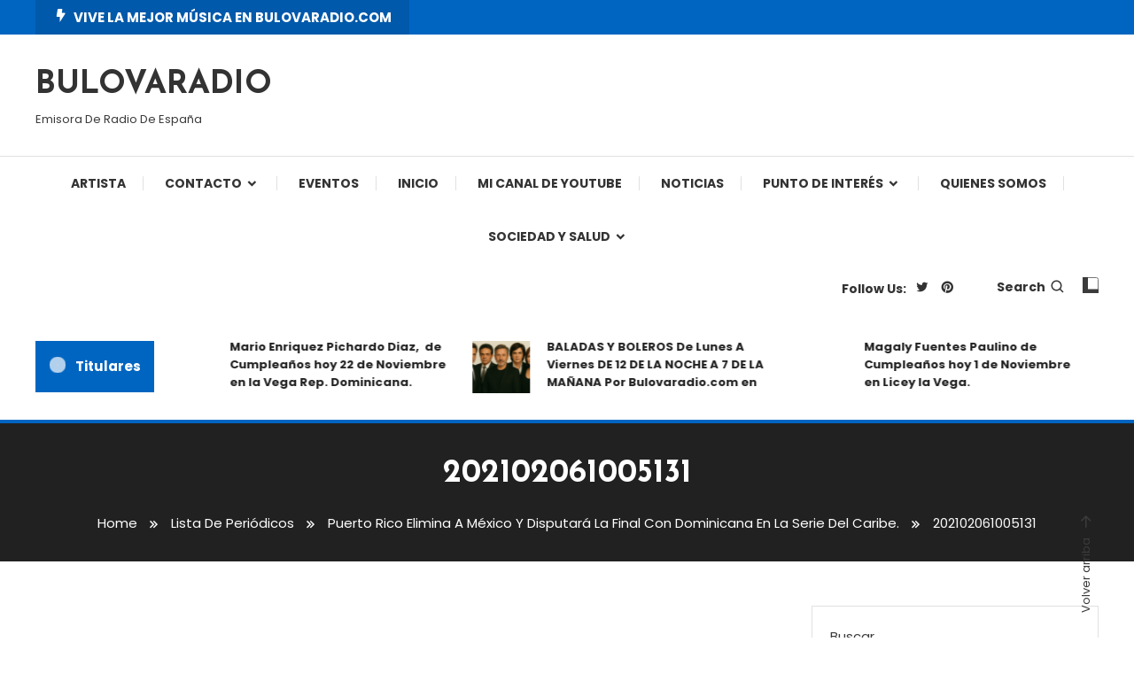

--- FILE ---
content_type: text/html; charset=UTF-8
request_url: https://bulovaradio.com/puerto-rico-elimina-a-mexico-y-disputara-la-final-con-dominicana-en-la-serie-del-caribe/attachment-202102061005131
body_size: 22204
content:
<!doctype html>
<html lang="es">
<head>
	<meta charset="UTF-8">
	<meta name="viewport" content="width=device-width, initial-scale=1">
	<link rel="profile" href="https://gmpg.org/xfn/11">

	<meta name='robots' content='noindex, nofollow' />

	<!-- This site is optimized with the Yoast SEO plugin v26.5 - https://yoast.com/wordpress/plugins/seo/ -->
	<title>202102061005131 - BULOVARADIO</title>
	<meta property="og:locale" content="es_ES" />
	<meta property="og:type" content="article" />
	<meta property="og:title" content="202102061005131 - BULOVARADIO" />
	<meta property="og:url" content="https://bulovaradio.com/puerto-rico-elimina-a-mexico-y-disputara-la-final-con-dominicana-en-la-serie-del-caribe/attachment-202102061005131/" />
	<meta property="og:site_name" content="BULOVARADIO" />
	<meta property="article:modified_time" content="2023-08-17T23:31:58+00:00" />
	<meta property="og:image" content="https://bulovaradio.com/puerto-rico-elimina-a-mexico-y-disputara-la-final-con-dominicana-en-la-serie-del-caribe/attachment-202102061005131" />
	<meta property="og:image:width" content="680" />
	<meta property="og:image:height" content="272" />
	<meta property="og:image:type" content="image/jpeg" />
	<meta name="twitter:card" content="summary_large_image" />
	<script type="application/ld+json" class="yoast-schema-graph">{"@context":"https://schema.org","@graph":[{"@type":"WebPage","@id":"https://bulovaradio.com/puerto-rico-elimina-a-mexico-y-disputara-la-final-con-dominicana-en-la-serie-del-caribe/attachment-202102061005131/","url":"https://bulovaradio.com/puerto-rico-elimina-a-mexico-y-disputara-la-final-con-dominicana-en-la-serie-del-caribe/attachment-202102061005131/","name":"202102061005131 - BULOVARADIO","isPartOf":{"@id":"https://bulovaradio.com/#website"},"primaryImageOfPage":{"@id":"https://bulovaradio.com/puerto-rico-elimina-a-mexico-y-disputara-la-final-con-dominicana-en-la-serie-del-caribe/attachment-202102061005131/#primaryimage"},"image":{"@id":"https://bulovaradio.com/puerto-rico-elimina-a-mexico-y-disputara-la-final-con-dominicana-en-la-serie-del-caribe/attachment-202102061005131/#primaryimage"},"thumbnailUrl":"https://bulovaradio.com/wp-content/uploads/2021/02/202102061005131.jpeg","datePublished":"2021-02-06T13:08:41+00:00","dateModified":"2023-08-17T23:31:58+00:00","breadcrumb":{"@id":"https://bulovaradio.com/puerto-rico-elimina-a-mexico-y-disputara-la-final-con-dominicana-en-la-serie-del-caribe/attachment-202102061005131/#breadcrumb"},"inLanguage":"es","potentialAction":[{"@type":"ReadAction","target":["https://bulovaradio.com/puerto-rico-elimina-a-mexico-y-disputara-la-final-con-dominicana-en-la-serie-del-caribe/attachment-202102061005131/"]}]},{"@type":"ImageObject","inLanguage":"es","@id":"https://bulovaradio.com/puerto-rico-elimina-a-mexico-y-disputara-la-final-con-dominicana-en-la-serie-del-caribe/attachment-202102061005131/#primaryimage","url":"https://bulovaradio.com/wp-content/uploads/2021/02/202102061005131.jpeg","contentUrl":"https://bulovaradio.com/wp-content/uploads/2021/02/202102061005131.jpeg","width":680,"height":272},{"@type":"BreadcrumbList","@id":"https://bulovaradio.com/puerto-rico-elimina-a-mexico-y-disputara-la-final-con-dominicana-en-la-serie-del-caribe/attachment-202102061005131/#breadcrumb","itemListElement":[{"@type":"ListItem","position":1,"name":"Puerto Rico Elimina A México Y Disputará La Final Con Dominicana En La Serie Del Caribe.","item":"https://bulovaradio.com/puerto-rico-elimina-a-mexico-y-disputara-la-final-con-dominicana-en-la-serie-del-caribe"},{"@type":"ListItem","position":2,"name":"202102061005131"}]},{"@type":"WebSite","@id":"https://bulovaradio.com/#website","url":"https://bulovaradio.com/","name":"https://bulovaradio.com","description":"Emisora De Radio De España","publisher":{"@id":"https://bulovaradio.com/#/schema/person/856b4f7f5c3947b9b08c7f3b327532b6"},"alternateName":"https://bulovaradio.com","potentialAction":[{"@type":"SearchAction","target":{"@type":"EntryPoint","urlTemplate":"https://bulovaradio.com/?s={search_term_string}"},"query-input":{"@type":"PropertyValueSpecification","valueRequired":true,"valueName":"search_term_string"}}],"inLanguage":"es"},{"@type":["Person","Organization"],"@id":"https://bulovaradio.com/#/schema/person/856b4f7f5c3947b9b08c7f3b327532b6","name":"José Báez","image":{"@type":"ImageObject","inLanguage":"es","@id":"https://bulovaradio.com/#/schema/person/image/","url":"https://bulovaradio.com/wp-content/uploads/2021/02/202102061005131.jpeg","contentUrl":"https://bulovaradio.com/wp-content/uploads/2021/02/202102061005131.jpeg","width":680,"height":272,"caption":"José Báez"},"logo":{"@id":"https://bulovaradio.com/#/schema/person/image/"},"sameAs":["https://bulovaradioexpress.bulovaradio.com"]}]}</script>
	<!-- / Yoast SEO plugin. -->


<link rel='dns-prefetch' href='//fonts.googleapis.com' />
<link rel="alternate" type="application/rss+xml" title="BULOVARADIO &raquo; Feed" href="https://bulovaradio.com/feed" />
<link rel="alternate" type="application/rss+xml" title="BULOVARADIO &raquo; Feed de los comentarios" href="https://bulovaradio.com/comments/feed" />
<link rel="alternate" type="application/rss+xml" title="BULOVARADIO &raquo; Comentario 202102061005131 del feed" href="https://bulovaradio.com/puerto-rico-elimina-a-mexico-y-disputara-la-final-con-dominicana-en-la-serie-del-caribe/attachment-202102061005131/feed" />
<link rel="alternate" title="oEmbed (JSON)" type="application/json+oembed" href="https://bulovaradio.com/wp-json/oembed/1.0/embed?url=https%3A%2F%2Fbulovaradio.com%2Fpuerto-rico-elimina-a-mexico-y-disputara-la-final-con-dominicana-en-la-serie-del-caribe%2Fattachment-202102061005131" />
<link rel="alternate" title="oEmbed (XML)" type="text/xml+oembed" href="https://bulovaradio.com/wp-json/oembed/1.0/embed?url=https%3A%2F%2Fbulovaradio.com%2Fpuerto-rico-elimina-a-mexico-y-disputara-la-final-con-dominicana-en-la-serie-del-caribe%2Fattachment-202102061005131&#038;format=xml" />
<style id='wp-img-auto-sizes-contain-inline-css' type='text/css'>
img:is([sizes=auto i],[sizes^="auto," i]){contain-intrinsic-size:3000px 1500px}
/*# sourceURL=wp-img-auto-sizes-contain-inline-css */
</style>
<link rel='stylesheet' id='argpd-cookies-eu-banner-css' href='https://bulovaradio.com/wp-content/plugins/adapta-rgpd/assets/css/cookies-banner-modern-dark.css?ver=1.3.9' type='text/css' media='all' />
<link rel='stylesheet' id='pt-cv-public-style-css' href='https://bulovaradio.com/wp-content/plugins/content-views-query-and-display-post-page/public/assets/css/cv.css?ver=4.2.1' type='text/css' media='all' />
<style id='wp-emoji-styles-inline-css' type='text/css'>

	img.wp-smiley, img.emoji {
		display: inline !important;
		border: none !important;
		box-shadow: none !important;
		height: 1em !important;
		width: 1em !important;
		margin: 0 0.07em !important;
		vertical-align: -0.1em !important;
		background: none !important;
		padding: 0 !important;
	}
/*# sourceURL=wp-emoji-styles-inline-css */
</style>
<link rel='stylesheet' id='wp-block-library-css' href='https://bulovaradio.com/wp-includes/css/dist/block-library/style.min.css?ver=6.9' type='text/css' media='all' />
<style id='wp-block-archives-inline-css' type='text/css'>
.wp-block-archives{box-sizing:border-box}.wp-block-archives-dropdown label{display:block}
/*# sourceURL=https://bulovaradio.com/wp-includes/blocks/archives/style.min.css */
</style>
<style id='wp-block-categories-inline-css' type='text/css'>
.wp-block-categories{box-sizing:border-box}.wp-block-categories.alignleft{margin-right:2em}.wp-block-categories.alignright{margin-left:2em}.wp-block-categories.wp-block-categories-dropdown.aligncenter{text-align:center}.wp-block-categories .wp-block-categories__label{display:block;width:100%}
/*# sourceURL=https://bulovaradio.com/wp-includes/blocks/categories/style.min.css */
</style>
<style id='wp-block-heading-inline-css' type='text/css'>
h1:where(.wp-block-heading).has-background,h2:where(.wp-block-heading).has-background,h3:where(.wp-block-heading).has-background,h4:where(.wp-block-heading).has-background,h5:where(.wp-block-heading).has-background,h6:where(.wp-block-heading).has-background{padding:1.25em 2.375em}h1.has-text-align-left[style*=writing-mode]:where([style*=vertical-lr]),h1.has-text-align-right[style*=writing-mode]:where([style*=vertical-rl]),h2.has-text-align-left[style*=writing-mode]:where([style*=vertical-lr]),h2.has-text-align-right[style*=writing-mode]:where([style*=vertical-rl]),h3.has-text-align-left[style*=writing-mode]:where([style*=vertical-lr]),h3.has-text-align-right[style*=writing-mode]:where([style*=vertical-rl]),h4.has-text-align-left[style*=writing-mode]:where([style*=vertical-lr]),h4.has-text-align-right[style*=writing-mode]:where([style*=vertical-rl]),h5.has-text-align-left[style*=writing-mode]:where([style*=vertical-lr]),h5.has-text-align-right[style*=writing-mode]:where([style*=vertical-rl]),h6.has-text-align-left[style*=writing-mode]:where([style*=vertical-lr]),h6.has-text-align-right[style*=writing-mode]:where([style*=vertical-rl]){rotate:180deg}
/*# sourceURL=https://bulovaradio.com/wp-includes/blocks/heading/style.min.css */
</style>
<style id='wp-block-latest-comments-inline-css' type='text/css'>
ol.wp-block-latest-comments{box-sizing:border-box;margin-left:0}:where(.wp-block-latest-comments:not([style*=line-height] .wp-block-latest-comments__comment)){line-height:1.1}:where(.wp-block-latest-comments:not([style*=line-height] .wp-block-latest-comments__comment-excerpt p)){line-height:1.8}.has-dates :where(.wp-block-latest-comments:not([style*=line-height])),.has-excerpts :where(.wp-block-latest-comments:not([style*=line-height])){line-height:1.5}.wp-block-latest-comments .wp-block-latest-comments{padding-left:0}.wp-block-latest-comments__comment{list-style:none;margin-bottom:1em}.has-avatars .wp-block-latest-comments__comment{list-style:none;min-height:2.25em}.has-avatars .wp-block-latest-comments__comment .wp-block-latest-comments__comment-excerpt,.has-avatars .wp-block-latest-comments__comment .wp-block-latest-comments__comment-meta{margin-left:3.25em}.wp-block-latest-comments__comment-excerpt p{font-size:.875em;margin:.36em 0 1.4em}.wp-block-latest-comments__comment-date{display:block;font-size:.75em}.wp-block-latest-comments .avatar,.wp-block-latest-comments__comment-avatar{border-radius:1.5em;display:block;float:left;height:2.5em;margin-right:.75em;width:2.5em}.wp-block-latest-comments[class*=-font-size] a,.wp-block-latest-comments[style*=font-size] a{font-size:inherit}
/*# sourceURL=https://bulovaradio.com/wp-includes/blocks/latest-comments/style.min.css */
</style>
<style id='wp-block-latest-posts-inline-css' type='text/css'>
.wp-block-latest-posts{box-sizing:border-box}.wp-block-latest-posts.alignleft{margin-right:2em}.wp-block-latest-posts.alignright{margin-left:2em}.wp-block-latest-posts.wp-block-latest-posts__list{list-style:none}.wp-block-latest-posts.wp-block-latest-posts__list li{clear:both;overflow-wrap:break-word}.wp-block-latest-posts.is-grid{display:flex;flex-wrap:wrap}.wp-block-latest-posts.is-grid li{margin:0 1.25em 1.25em 0;width:100%}@media (min-width:600px){.wp-block-latest-posts.columns-2 li{width:calc(50% - .625em)}.wp-block-latest-posts.columns-2 li:nth-child(2n){margin-right:0}.wp-block-latest-posts.columns-3 li{width:calc(33.33333% - .83333em)}.wp-block-latest-posts.columns-3 li:nth-child(3n){margin-right:0}.wp-block-latest-posts.columns-4 li{width:calc(25% - .9375em)}.wp-block-latest-posts.columns-4 li:nth-child(4n){margin-right:0}.wp-block-latest-posts.columns-5 li{width:calc(20% - 1em)}.wp-block-latest-posts.columns-5 li:nth-child(5n){margin-right:0}.wp-block-latest-posts.columns-6 li{width:calc(16.66667% - 1.04167em)}.wp-block-latest-posts.columns-6 li:nth-child(6n){margin-right:0}}:root :where(.wp-block-latest-posts.is-grid){padding:0}:root :where(.wp-block-latest-posts.wp-block-latest-posts__list){padding-left:0}.wp-block-latest-posts__post-author,.wp-block-latest-posts__post-date{display:block;font-size:.8125em}.wp-block-latest-posts__post-excerpt,.wp-block-latest-posts__post-full-content{margin-bottom:1em;margin-top:.5em}.wp-block-latest-posts__featured-image a{display:inline-block}.wp-block-latest-posts__featured-image img{height:auto;max-width:100%;width:auto}.wp-block-latest-posts__featured-image.alignleft{float:left;margin-right:1em}.wp-block-latest-posts__featured-image.alignright{float:right;margin-left:1em}.wp-block-latest-posts__featured-image.aligncenter{margin-bottom:1em;text-align:center}
/*# sourceURL=https://bulovaradio.com/wp-includes/blocks/latest-posts/style.min.css */
</style>
<style id='wp-block-search-inline-css' type='text/css'>
.wp-block-search__button{margin-left:10px;word-break:normal}.wp-block-search__button.has-icon{line-height:0}.wp-block-search__button svg{height:1.25em;min-height:24px;min-width:24px;width:1.25em;fill:currentColor;vertical-align:text-bottom}:where(.wp-block-search__button){border:1px solid #ccc;padding:6px 10px}.wp-block-search__inside-wrapper{display:flex;flex:auto;flex-wrap:nowrap;max-width:100%}.wp-block-search__label{width:100%}.wp-block-search.wp-block-search__button-only .wp-block-search__button{box-sizing:border-box;display:flex;flex-shrink:0;justify-content:center;margin-left:0;max-width:100%}.wp-block-search.wp-block-search__button-only .wp-block-search__inside-wrapper{min-width:0!important;transition-property:width}.wp-block-search.wp-block-search__button-only .wp-block-search__input{flex-basis:100%;transition-duration:.3s}.wp-block-search.wp-block-search__button-only.wp-block-search__searchfield-hidden,.wp-block-search.wp-block-search__button-only.wp-block-search__searchfield-hidden .wp-block-search__inside-wrapper{overflow:hidden}.wp-block-search.wp-block-search__button-only.wp-block-search__searchfield-hidden .wp-block-search__input{border-left-width:0!important;border-right-width:0!important;flex-basis:0;flex-grow:0;margin:0;min-width:0!important;padding-left:0!important;padding-right:0!important;width:0!important}:where(.wp-block-search__input){appearance:none;border:1px solid #949494;flex-grow:1;font-family:inherit;font-size:inherit;font-style:inherit;font-weight:inherit;letter-spacing:inherit;line-height:inherit;margin-left:0;margin-right:0;min-width:3rem;padding:8px;text-decoration:unset!important;text-transform:inherit}:where(.wp-block-search__button-inside .wp-block-search__inside-wrapper){background-color:#fff;border:1px solid #949494;box-sizing:border-box;padding:4px}:where(.wp-block-search__button-inside .wp-block-search__inside-wrapper) .wp-block-search__input{border:none;border-radius:0;padding:0 4px}:where(.wp-block-search__button-inside .wp-block-search__inside-wrapper) .wp-block-search__input:focus{outline:none}:where(.wp-block-search__button-inside .wp-block-search__inside-wrapper) :where(.wp-block-search__button){padding:4px 8px}.wp-block-search.aligncenter .wp-block-search__inside-wrapper{margin:auto}.wp-block[data-align=right] .wp-block-search.wp-block-search__button-only .wp-block-search__inside-wrapper{float:right}
/*# sourceURL=https://bulovaradio.com/wp-includes/blocks/search/style.min.css */
</style>
<style id='wp-block-group-inline-css' type='text/css'>
.wp-block-group{box-sizing:border-box}:where(.wp-block-group.wp-block-group-is-layout-constrained){position:relative}
/*# sourceURL=https://bulovaradio.com/wp-includes/blocks/group/style.min.css */
</style>
<style id='global-styles-inline-css' type='text/css'>
:root{--wp--preset--aspect-ratio--square: 1;--wp--preset--aspect-ratio--4-3: 4/3;--wp--preset--aspect-ratio--3-4: 3/4;--wp--preset--aspect-ratio--3-2: 3/2;--wp--preset--aspect-ratio--2-3: 2/3;--wp--preset--aspect-ratio--16-9: 16/9;--wp--preset--aspect-ratio--9-16: 9/16;--wp--preset--color--black: #000000;--wp--preset--color--cyan-bluish-gray: #abb8c3;--wp--preset--color--white: #ffffff;--wp--preset--color--pale-pink: #f78da7;--wp--preset--color--vivid-red: #cf2e2e;--wp--preset--color--luminous-vivid-orange: #ff6900;--wp--preset--color--luminous-vivid-amber: #fcb900;--wp--preset--color--light-green-cyan: #7bdcb5;--wp--preset--color--vivid-green-cyan: #00d084;--wp--preset--color--pale-cyan-blue: #8ed1fc;--wp--preset--color--vivid-cyan-blue: #0693e3;--wp--preset--color--vivid-purple: #9b51e0;--wp--preset--gradient--vivid-cyan-blue-to-vivid-purple: linear-gradient(135deg,rgb(6,147,227) 0%,rgb(155,81,224) 100%);--wp--preset--gradient--light-green-cyan-to-vivid-green-cyan: linear-gradient(135deg,rgb(122,220,180) 0%,rgb(0,208,130) 100%);--wp--preset--gradient--luminous-vivid-amber-to-luminous-vivid-orange: linear-gradient(135deg,rgb(252,185,0) 0%,rgb(255,105,0) 100%);--wp--preset--gradient--luminous-vivid-orange-to-vivid-red: linear-gradient(135deg,rgb(255,105,0) 0%,rgb(207,46,46) 100%);--wp--preset--gradient--very-light-gray-to-cyan-bluish-gray: linear-gradient(135deg,rgb(238,238,238) 0%,rgb(169,184,195) 100%);--wp--preset--gradient--cool-to-warm-spectrum: linear-gradient(135deg,rgb(74,234,220) 0%,rgb(151,120,209) 20%,rgb(207,42,186) 40%,rgb(238,44,130) 60%,rgb(251,105,98) 80%,rgb(254,248,76) 100%);--wp--preset--gradient--blush-light-purple: linear-gradient(135deg,rgb(255,206,236) 0%,rgb(152,150,240) 100%);--wp--preset--gradient--blush-bordeaux: linear-gradient(135deg,rgb(254,205,165) 0%,rgb(254,45,45) 50%,rgb(107,0,62) 100%);--wp--preset--gradient--luminous-dusk: linear-gradient(135deg,rgb(255,203,112) 0%,rgb(199,81,192) 50%,rgb(65,88,208) 100%);--wp--preset--gradient--pale-ocean: linear-gradient(135deg,rgb(255,245,203) 0%,rgb(182,227,212) 50%,rgb(51,167,181) 100%);--wp--preset--gradient--electric-grass: linear-gradient(135deg,rgb(202,248,128) 0%,rgb(113,206,126) 100%);--wp--preset--gradient--midnight: linear-gradient(135deg,rgb(2,3,129) 0%,rgb(40,116,252) 100%);--wp--preset--font-size--small: 13px;--wp--preset--font-size--medium: 20px;--wp--preset--font-size--large: 36px;--wp--preset--font-size--x-large: 42px;--wp--preset--spacing--20: 0.44rem;--wp--preset--spacing--30: 0.67rem;--wp--preset--spacing--40: 1rem;--wp--preset--spacing--50: 1.5rem;--wp--preset--spacing--60: 2.25rem;--wp--preset--spacing--70: 3.38rem;--wp--preset--spacing--80: 5.06rem;--wp--preset--shadow--natural: 6px 6px 9px rgba(0, 0, 0, 0.2);--wp--preset--shadow--deep: 12px 12px 50px rgba(0, 0, 0, 0.4);--wp--preset--shadow--sharp: 6px 6px 0px rgba(0, 0, 0, 0.2);--wp--preset--shadow--outlined: 6px 6px 0px -3px rgb(255, 255, 255), 6px 6px rgb(0, 0, 0);--wp--preset--shadow--crisp: 6px 6px 0px rgb(0, 0, 0);}:where(.is-layout-flex){gap: 0.5em;}:where(.is-layout-grid){gap: 0.5em;}body .is-layout-flex{display: flex;}.is-layout-flex{flex-wrap: wrap;align-items: center;}.is-layout-flex > :is(*, div){margin: 0;}body .is-layout-grid{display: grid;}.is-layout-grid > :is(*, div){margin: 0;}:where(.wp-block-columns.is-layout-flex){gap: 2em;}:where(.wp-block-columns.is-layout-grid){gap: 2em;}:where(.wp-block-post-template.is-layout-flex){gap: 1.25em;}:where(.wp-block-post-template.is-layout-grid){gap: 1.25em;}.has-black-color{color: var(--wp--preset--color--black) !important;}.has-cyan-bluish-gray-color{color: var(--wp--preset--color--cyan-bluish-gray) !important;}.has-white-color{color: var(--wp--preset--color--white) !important;}.has-pale-pink-color{color: var(--wp--preset--color--pale-pink) !important;}.has-vivid-red-color{color: var(--wp--preset--color--vivid-red) !important;}.has-luminous-vivid-orange-color{color: var(--wp--preset--color--luminous-vivid-orange) !important;}.has-luminous-vivid-amber-color{color: var(--wp--preset--color--luminous-vivid-amber) !important;}.has-light-green-cyan-color{color: var(--wp--preset--color--light-green-cyan) !important;}.has-vivid-green-cyan-color{color: var(--wp--preset--color--vivid-green-cyan) !important;}.has-pale-cyan-blue-color{color: var(--wp--preset--color--pale-cyan-blue) !important;}.has-vivid-cyan-blue-color{color: var(--wp--preset--color--vivid-cyan-blue) !important;}.has-vivid-purple-color{color: var(--wp--preset--color--vivid-purple) !important;}.has-black-background-color{background-color: var(--wp--preset--color--black) !important;}.has-cyan-bluish-gray-background-color{background-color: var(--wp--preset--color--cyan-bluish-gray) !important;}.has-white-background-color{background-color: var(--wp--preset--color--white) !important;}.has-pale-pink-background-color{background-color: var(--wp--preset--color--pale-pink) !important;}.has-vivid-red-background-color{background-color: var(--wp--preset--color--vivid-red) !important;}.has-luminous-vivid-orange-background-color{background-color: var(--wp--preset--color--luminous-vivid-orange) !important;}.has-luminous-vivid-amber-background-color{background-color: var(--wp--preset--color--luminous-vivid-amber) !important;}.has-light-green-cyan-background-color{background-color: var(--wp--preset--color--light-green-cyan) !important;}.has-vivid-green-cyan-background-color{background-color: var(--wp--preset--color--vivid-green-cyan) !important;}.has-pale-cyan-blue-background-color{background-color: var(--wp--preset--color--pale-cyan-blue) !important;}.has-vivid-cyan-blue-background-color{background-color: var(--wp--preset--color--vivid-cyan-blue) !important;}.has-vivid-purple-background-color{background-color: var(--wp--preset--color--vivid-purple) !important;}.has-black-border-color{border-color: var(--wp--preset--color--black) !important;}.has-cyan-bluish-gray-border-color{border-color: var(--wp--preset--color--cyan-bluish-gray) !important;}.has-white-border-color{border-color: var(--wp--preset--color--white) !important;}.has-pale-pink-border-color{border-color: var(--wp--preset--color--pale-pink) !important;}.has-vivid-red-border-color{border-color: var(--wp--preset--color--vivid-red) !important;}.has-luminous-vivid-orange-border-color{border-color: var(--wp--preset--color--luminous-vivid-orange) !important;}.has-luminous-vivid-amber-border-color{border-color: var(--wp--preset--color--luminous-vivid-amber) !important;}.has-light-green-cyan-border-color{border-color: var(--wp--preset--color--light-green-cyan) !important;}.has-vivid-green-cyan-border-color{border-color: var(--wp--preset--color--vivid-green-cyan) !important;}.has-pale-cyan-blue-border-color{border-color: var(--wp--preset--color--pale-cyan-blue) !important;}.has-vivid-cyan-blue-border-color{border-color: var(--wp--preset--color--vivid-cyan-blue) !important;}.has-vivid-purple-border-color{border-color: var(--wp--preset--color--vivid-purple) !important;}.has-vivid-cyan-blue-to-vivid-purple-gradient-background{background: var(--wp--preset--gradient--vivid-cyan-blue-to-vivid-purple) !important;}.has-light-green-cyan-to-vivid-green-cyan-gradient-background{background: var(--wp--preset--gradient--light-green-cyan-to-vivid-green-cyan) !important;}.has-luminous-vivid-amber-to-luminous-vivid-orange-gradient-background{background: var(--wp--preset--gradient--luminous-vivid-amber-to-luminous-vivid-orange) !important;}.has-luminous-vivid-orange-to-vivid-red-gradient-background{background: var(--wp--preset--gradient--luminous-vivid-orange-to-vivid-red) !important;}.has-very-light-gray-to-cyan-bluish-gray-gradient-background{background: var(--wp--preset--gradient--very-light-gray-to-cyan-bluish-gray) !important;}.has-cool-to-warm-spectrum-gradient-background{background: var(--wp--preset--gradient--cool-to-warm-spectrum) !important;}.has-blush-light-purple-gradient-background{background: var(--wp--preset--gradient--blush-light-purple) !important;}.has-blush-bordeaux-gradient-background{background: var(--wp--preset--gradient--blush-bordeaux) !important;}.has-luminous-dusk-gradient-background{background: var(--wp--preset--gradient--luminous-dusk) !important;}.has-pale-ocean-gradient-background{background: var(--wp--preset--gradient--pale-ocean) !important;}.has-electric-grass-gradient-background{background: var(--wp--preset--gradient--electric-grass) !important;}.has-midnight-gradient-background{background: var(--wp--preset--gradient--midnight) !important;}.has-small-font-size{font-size: var(--wp--preset--font-size--small) !important;}.has-medium-font-size{font-size: var(--wp--preset--font-size--medium) !important;}.has-large-font-size{font-size: var(--wp--preset--font-size--large) !important;}.has-x-large-font-size{font-size: var(--wp--preset--font-size--x-large) !important;}
/*# sourceURL=global-styles-inline-css */
</style>

<style id='classic-theme-styles-inline-css' type='text/css'>
/*! This file is auto-generated */
.wp-block-button__link{color:#fff;background-color:#32373c;border-radius:9999px;box-shadow:none;text-decoration:none;padding:calc(.667em + 2px) calc(1.333em + 2px);font-size:1.125em}.wp-block-file__button{background:#32373c;color:#fff;text-decoration:none}
/*# sourceURL=/wp-includes/css/classic-themes.min.css */
</style>
<link rel='stylesheet' id='mwm_rrss_styles-css' href='https://bulovaradio.com/wp-content/plugins/mowomo-redes-sociales/assets/css/styles.min.css?ver=2.0.8' type='text/css' media='all' />
<link rel='stylesheet' id='color-magazine-fonts-css' href='https://fonts.googleapis.com/css?family=Josefin+Sans%3A400%2C700%7CPoppins%3A300%2C400%2C400i%2C500%2C700&#038;subset=latin%2Clatin-ext' type='text/css' media='all' />
<link rel='stylesheet' id='box-icons-css' href='https://bulovaradio.com/wp-content/themes/color-magazine/assets/library/box-icons/css/boxicons.min.css?ver=2.1.4' type='text/css' media='all' />
<link rel='stylesheet' id='lightslider-style-css' href='https://bulovaradio.com/wp-content/themes/color-magazine/assets/library/lightslider/css/lightslider.min.css?ver=6.9' type='text/css' media='all' />
<link rel='stylesheet' id='preloader-css' href='https://bulovaradio.com/wp-content/themes/color-magazine/assets/css/min/mt-preloader.min.css?ver=1.1.0' type='text/css' media='all' />
<link rel='stylesheet' id='color-magazine-style-css' href='https://bulovaradio.com/wp-content/themes/color-magazine/style.css?ver=1.1.0' type='text/css' media='all' />
<style id='color-magazine-style-inline-css' type='text/css'>
.category-button.cb-cat-21 a{background:#3b2d1b}
.category-button.cb-cat-21 a:hover{background:#090000}
#site-navigation ul li.cb-cat-21 .menu-item-description{background:#3b2d1b}
#site-navigation ul li.cb-cat-21 .menu-item-description:after{border-top-color:#3b2d1b}
.category-button.cb-cat-6 a{background:#3b2d1b}
.category-button.cb-cat-6 a:hover{background:#090000}
#site-navigation ul li.cb-cat-6 .menu-item-description{background:#3b2d1b}
#site-navigation ul li.cb-cat-6 .menu-item-description:after{border-top-color:#3b2d1b}
.category-button.cb-cat-11 a{background:#3b2d1b}
.category-button.cb-cat-11 a:hover{background:#090000}
#site-navigation ul li.cb-cat-11 .menu-item-description{background:#3b2d1b}
#site-navigation ul li.cb-cat-11 .menu-item-description:after{border-top-color:#3b2d1b}
.category-button.cb-cat-5 a{background:#3b2d1b}
.category-button.cb-cat-5 a:hover{background:#090000}
#site-navigation ul li.cb-cat-5 .menu-item-description{background:#3b2d1b}
#site-navigation ul li.cb-cat-5 .menu-item-description:after{border-top-color:#3b2d1b}
.category-button.cb-cat-17 a{background:#3b2d1b}
.category-button.cb-cat-17 a:hover{background:#090000}
#site-navigation ul li.cb-cat-17 .menu-item-description{background:#3b2d1b}
#site-navigation ul li.cb-cat-17 .menu-item-description:after{border-top-color:#3b2d1b}
.category-button.cb-cat-15 a{background:#3b2d1b}
.category-button.cb-cat-15 a:hover{background:#090000}
#site-navigation ul li.cb-cat-15 .menu-item-description{background:#3b2d1b}
#site-navigation ul li.cb-cat-15 .menu-item-description:after{border-top-color:#3b2d1b}
.category-button.cb-cat-12 a{background:#3b2d1b}
.category-button.cb-cat-12 a:hover{background:#090000}
#site-navigation ul li.cb-cat-12 .menu-item-description{background:#3b2d1b}
#site-navigation ul li.cb-cat-12 .menu-item-description:after{border-top-color:#3b2d1b}
.category-button.cb-cat-2 a{background:#3b2d1b}
.category-button.cb-cat-2 a:hover{background:#090000}
#site-navigation ul li.cb-cat-2 .menu-item-description{background:#3b2d1b}
#site-navigation ul li.cb-cat-2 .menu-item-description:after{border-top-color:#3b2d1b}
.category-button.cb-cat-10 a{background:#3b2d1b}
.category-button.cb-cat-10 a:hover{background:#090000}
#site-navigation ul li.cb-cat-10 .menu-item-description{background:#3b2d1b}
#site-navigation ul li.cb-cat-10 .menu-item-description:after{border-top-color:#3b2d1b}
.category-button.cb-cat-9 a{background:#3b2d1b}
.category-button.cb-cat-9 a:hover{background:#090000}
#site-navigation ul li.cb-cat-9 .menu-item-description{background:#3b2d1b}
#site-navigation ul li.cb-cat-9 .menu-item-description:after{border-top-color:#3b2d1b}
.category-button.cb-cat-13 a{background:#3b2d1b}
.category-button.cb-cat-13 a:hover{background:#090000}
#site-navigation ul li.cb-cat-13 .menu-item-description{background:#3b2d1b}
#site-navigation ul li.cb-cat-13 .menu-item-description:after{border-top-color:#3b2d1b}
.category-button.cb-cat-20 a{background:#3b2d1b}
.category-button.cb-cat-20 a:hover{background:#090000}
#site-navigation ul li.cb-cat-20 .menu-item-description{background:#3b2d1b}
#site-navigation ul li.cb-cat-20 .menu-item-description:after{border-top-color:#3b2d1b}
.category-button.cb-cat-16 a{background:#3b2d1b}
.category-button.cb-cat-16 a:hover{background:#090000}
#site-navigation ul li.cb-cat-16 .menu-item-description{background:#3b2d1b}
#site-navigation ul li.cb-cat-16 .menu-item-description:after{border-top-color:#3b2d1b}
.category-button.cb-cat-18 a{background:#3b2d1b}
.category-button.cb-cat-18 a:hover{background:#090000}
#site-navigation ul li.cb-cat-18 .menu-item-description{background:#3b2d1b}
#site-navigation ul li.cb-cat-18 .menu-item-description:after{border-top-color:#3b2d1b}
.category-button.cb-cat-7 a{background:#3b2d1b}
.category-button.cb-cat-7 a:hover{background:#090000}
#site-navigation ul li.cb-cat-7 .menu-item-description{background:#3b2d1b}
#site-navigation ul li.cb-cat-7 .menu-item-description:after{border-top-color:#3b2d1b}
.category-button.cb-cat-23 a{background:#3b2d1b}
.category-button.cb-cat-23 a:hover{background:#090000}
#site-navigation ul li.cb-cat-23 .menu-item-description{background:#3b2d1b}
#site-navigation ul li.cb-cat-23 .menu-item-description:after{border-top-color:#3b2d1b}
.category-button.cb-cat-19 a{background:#3b2d1b}
.category-button.cb-cat-19 a:hover{background:#090000}
#site-navigation ul li.cb-cat-19 .menu-item-description{background:#3b2d1b}
#site-navigation ul li.cb-cat-19 .menu-item-description:after{border-top-color:#3b2d1b}
.category-button.cb-cat-1 a{background:#3b2d1b}
.category-button.cb-cat-1 a:hover{background:#090000}
#site-navigation ul li.cb-cat-1 .menu-item-description{background:#3b2d1b}
#site-navigation ul li.cb-cat-1 .menu-item-description:after{border-top-color:#3b2d1b}
.category-button.cb-cat-4 a{background:#3b2d1b}
.category-button.cb-cat-4 a:hover{background:#090000}
#site-navigation ul li.cb-cat-4 .menu-item-description{background:#3b2d1b}
#site-navigation ul li.cb-cat-4 .menu-item-description:after{border-top-color:#3b2d1b}
a,a:hover,a:focus,a:active,.entry-cat .cat-links a:hover,.entry-cat a:hover,.byline a:hover,.posted-on a:hover,.entry-footer a:hover,.comment-author .fn .url:hover,.commentmetadata .comment-edit-link,#cancel-comment-reply-link,#cancel-comment-reply-link:before,.logged-in-as a,.widget a:hover,.widget a:hover::before,.widget li:hover::before,#top-navigation ul li a:hover,.mt-social-icon-wrap li a:hover,.mt-search-icon:hover,.mt-form-close a:hover,.menu-toggle:hover,#site-navigation ul li:hover>a,#site-navigation ul li.current-menu-item>a,#site-navigation ul li.current_page_ancestor>a,#site-navigation ul li.current-menu-ancestor>a,#site-navigation ul li.current_page_item>a,#site-navigation ul li.focus>a,.entry-title a:hover,.cat-links a:hover,.entry-meta a:hover,.entry-footer .mt-readmore-btn:hover,.btn-wrapper a:hover,.mt-readmore-btn:hover,.navigation.pagination .nav-links .page-numbers.current,.navigation.pagination .nav-links a.page-numbers:hover,.breadcrumbs a:hover,#footer-menu li a:hover,#top-footer a:hover,.color_magazine_latest_posts .mt-post-title a:hover,#mt-scrollup:hover,.mt-site-mode-wrap .mt-mode-toggle:hover,.mt-site-mode-wrap .mt-mode-toggle:checked:hover,.has-thumbnail .post-info-wrap .entry-title a:hover,.front-slider-block .post-info-wrap .entry-title a:hover{color:#0065C1}
.widget_search .search-submit,.widget_search .search-submit:hover,.widget_tag_cloud .tagcloud a:hover,.widget.widget_tag_cloud a:hover,.navigation.pagination .nav-links .page-numbers.current,.navigation.pagination .nav-links a.page-numbers:hover,.error-404.not-found,.color-magazine_social_media a:hover{border-color:#0065C1}
.edit-link .post-edit-link,.reply .comment-reply-link,.widget_search .search-submit,.widget_search .search-submit:hover,.widget_tag_cloud .tagcloud a:hover,.widget.widget_tag_cloud a:hover,#top-header,.mt-menu-search .mt-form-wrap .search-form .search-submit,.mt-menu-search .mt-form-wrap .search-form .search-submit:hover,#site-navigation .menu-item-description,.mt-ticker-label,.post-cats-list a,.front-slider-block .lSAction>a:hover,.top-featured-post-wrap .post-thumbnail .post-number,article.sticky::before,#secondary .widget .widget-title::before,.mt-related-post-title:before,#colophon .widget .widget-title:before,.features-post-title:before,.cvmm-block-title.layout--default:before,.color-magazine_social_media a:hover,.search-no-results #primary .search-submit{background:#0065C1}
.mt-site-dark-mode .widget_archive a:hover,.mt-site-dark-mode .widget_categories a:hover,.mt-site-dark-mode .widget_recent_entries a:hover,.mt-site-dark-mode .widget_meta a,.mt-site-dark-mode .widget_recent_comments li:hover,.mt-site-dark-mode .widget_rss li,.mt-site-dark-mode .widget_pages li a:hover,.mt-site-dark-mode .widget_nav_menu li a:hover,.mt-site-dark-mode .wp-block-latest-posts li a:hover,.mt-site-dark-mode .wp-block-archives li a:hover,.mt-site-dark-mode .wp-block-categories li a:hover,.mt-site-dark-mode .wp-block-page-list li a:hover,.mt-site-dark-mode .wp-block-latest-comments li:hover,.mt-site-dark-mode #site-navigation ul li a:hover,.mt-site-dark-mode .site-title a:hover,.mt-site-dark-mode .entry-title a:hover,.mt-site-dark-mode .cvmm-post-title a:hover,.mt-site-dark-mode .mt-social-icon-wrap li a:hover,.mt-site-dark-mode .mt-search-icon a:hover,.mt-site-dark-mode .ticker-post-title a:hover,.single.mt-site-dark-mode .mt-author-box .mt-author-info .mt-author-name a:hover,.mt-site-dark-mode .mt-site-mode-wrap .mt-mode-toggle:hover,.mt-site-dark-mode .mt-site-mode-wrap .mt-mode-toggle:checked:hover{color:#0065C1 !important}
#site-navigation .menu-item-description::after,.mt-custom-page-header{border-top-color:#0065C1}
.mt-container{width:1300px}.site-layout--boxed #page{width:1200px}#primary,.home.blog #primary{width:70%}#secondary,.home.blog #secondary{width:27%}
/*# sourceURL=color-magazine-style-inline-css */
</style>
<link rel='stylesheet' id='color-magazine-responsive-style-css' href='https://bulovaradio.com/wp-content/themes/color-magazine/assets/css/min/mt-responsive.min.css?ver=1.1.0' type='text/css' media='all' />
<script type="text/javascript" src="https://bulovaradio.com/wp-includes/js/jquery/jquery.min.js?ver=3.7.1" id="jquery-core-js"></script>
<script type="text/javascript" src="https://bulovaradio.com/wp-includes/js/jquery/jquery-migrate.min.js?ver=3.4.1" id="jquery-migrate-js"></script>
<script type="text/javascript" src="https://bulovaradio.com/wp-content/plugins/adapta-rgpd/assets/js/cookies-eu-banner.js?ver=1.3.9" id="argpd-cookies-eu-banner-js"></script>
<link rel="https://api.w.org/" href="https://bulovaradio.com/wp-json/" /><link rel="alternate" title="JSON" type="application/json" href="https://bulovaradio.com/wp-json/wp/v2/media/368" /><link rel="EditURI" type="application/rsd+xml" title="RSD" href="https://bulovaradio.com/xmlrpc.php?rsd" />
<meta name="generator" content="WordPress 6.9" />
<link rel='shortlink' href='https://bulovaradio.com/?p=368' />
<meta name="twitter:card" content="summary_large_image" /><meta property="og:title" content="202102061005131" /><meta property="og:url" content="https://bulovaradio.com/?post_type=attachment&amp;p=368" /><meta property="og:description" content="" />
				<meta property="og:image" content="https://bulovaradio.com/wp-content/uploads/2021/02/202102061005131-150x150.jpeg" />
				<meta property="og:image_secure_url" content="https://bulovaradio.com/wp-content/uploads/2021/02/202102061005131-150x150.jpeg" />
				<meta property="og:image:width" content="150" />
				<meta property="og:image:height" content="150" />
				<meta property="og:image:alt" content="" />
				<meta property="og:image:type" content="image/jpeg" />

				<meta property="og:type" content="article" /><link rel="icon" href="https://bulovaradio.com/wp-content/uploads/2023/11/cropped-cropped-1-32x32.png" sizes="32x32" />
<link rel="icon" href="https://bulovaradio.com/wp-content/uploads/2023/11/cropped-cropped-1-192x192.png" sizes="192x192" />
<link rel="apple-touch-icon" href="https://bulovaradio.com/wp-content/uploads/2023/11/cropped-cropped-1-180x180.png" />
<meta name="msapplication-TileImage" content="https://bulovaradio.com/wp-content/uploads/2023/11/cropped-cropped-1-270x270.png" />
<link rel='stylesheet' id='joinchat-css' href='https://bulovaradio.com/wp-content/plugins/creame-whatsapp-me/public/css/joinchat.min.css?ver=6.0.8' type='text/css' media='all' />
<style id='joinchat-inline-css' type='text/css'>
.joinchat{--ch:142;--cs:70%;--cl:49%;--bw:1}
/*# sourceURL=joinchat-inline-css */
</style>
</head>

<body class="attachment wp-singular attachment-template-default single single-attachment postid-368 attachmentid-368 attachment-jpeg wp-theme-color-magazine site-layout--wide right-sidebar">

	        <div id="preloader-background">
	            <div class="preloader-wrapper">
	            		                            <div class="mt-wave">
	                                <div class="mt-rect mt-rect1"></div>
	                                <div class="mt-rect mt-rect2"></div>
	                                <div class="mt-rect mt-rect3"></div>
	                                <div class="mt-rect mt-rect4"></div>
	                                <div class="mt-rect mt-rect5"></div>
	                            </div>
	                            	            </div><!-- .preloader-wrapper -->
	        </div><!-- #preloader-background -->
	
<div id="page" class="site">
<a class="skip-link screen-reader-text" href="#content">Skip To Content</a>
	
<div id="top-header" class="top-header-wrap mt-clearfix">
    <div class="mt-container">
        <div class="trending-wrapper tag-before-icon">
    <span class="wrap-label"><i class="bx bxs-bolt" aria-hidden="true"></i>VIVE LA MEJOR MÚSICA EN BULOVARADIO.COM</span>
    <div class="tags-wrapper">
            </div><!-- .tags-wrapper -->
</div><!-- .trending-wrapper -->
<nav id="top-navigation" class="top-header-nav mt-clearfix">
    </nav><!-- #top-navigation -->    </div><!-- mt-container -->
</div><!-- #top-header -->
<header id="masthead" class="site-header " >
    <div class="mt-logo-row-wrapper mt-clearfix">

        <div class="logo-ads-wrap">
            <div class="mt-container">
                <div class="site-branding">
                                                <p class="site-title"><a href="https://bulovaradio.com/" rel="home">BULOVARADIO</a></p>
                                                <p class="site-description">Emisora De Radio De España</p>
                                    </div><!-- .site-branding -->
                <div class="header-widget-wrapper">
                                    </div>
            </div> <!-- mt-container -->
        </div><!-- .logo-ads-wrap -->

        <div class="mt-social-menu-wrapper">
            <div class="mt-container">

                <div class="mt-main-menu-wrapper">
                                        <div class="menu-toggle"><a href="javascript:void(0)"><i class="bx bx-menu"></i>Menu</a></div>
                    <nav itemscope id="site-navigation" class="main-navigation">
                        <div id="primary-menu" class="menu"><ul>
<li class="page_item page-item-533"><a href="https://bulovaradio.com/artista-2">Artista</a></li>
<li class="page_item page-item-576 page_item_has_children"><a href="https://bulovaradio.com/contacto">Contacto</a>
<ul class='children'>
	<li class="page_item page-item-621"><a href="https://bulovaradio.com/contacto/politica-de-privacidad">Política de Privacidad</a></li>
</ul>
</li>
<li class="page_item page-item-550"><a href="https://bulovaradio.com/eventos-bulovardio-emisora-de-madrid">Eventos</a></li>
<li class="page_item page-item-477"><a href="https://bulovaradio.com/">Inicio</a></li>
<li class="page_item page-item-812"><a href="https://bulovaradio.com/mi-canal-de-youtube">Mi canal de youtube</a></li>
<li class="page_item page-item-644"><a href="https://bulovaradio.com/noticias">Noticias</a></li>
<li class="page_item page-item-566 page_item_has_children"><a href="https://bulovaradio.com/punto-de-interes">Punto de Interés</a>
<ul class='children'>
	<li class="page_item page-item-732"><a href="https://bulovaradio.com/punto-de-interes/humor">Humor</a></li>
</ul>
</li>
<li class="page_item page-item-465"><a href="https://bulovaradio.com/quienes-somos">Quienes Somos</a></li>
<li class="page_item page-item-666 page_item_has_children"><a href="https://bulovaradio.com/sociedad-y-salud">Sociedad Y Salud</a>
<ul class='children'>
	<li class="page_item page-item-744"><a href="https://bulovaradio.com/sociedad-y-salud/periodicos-dominicano">Periódicos Dominicano</a></li>
</ul>
</li>
</ul></div>
                    </nav><!-- #site-navigation -->
                </div><!-- .mt-main-menu-wrapper -->

                <div class="mt-social-search-wrapper">
                    <div class="mt-social-wrapper">
    <span class="mt-follow-title">Follow Us: </span>
        <ul class="mt-social-icon-wrap">
                                    <li class="mt-social-icon">
                            <a href="#" target="_blank">
                                <i class="bx bxl-twitter"></i>
                            </a>
                        </li>
                                    <li class="mt-social-icon">
                            <a href="#" target="_blank">
                                <i class="bx bxl-pinterest"></i>
                            </a>
                        </li>
                    </ul>
</div><div class="mt-menu-search">
	<div class="mt-search-icon"><a href="javascript:void(0)">Search<i class='bx bx-search'></i></a></div>
	<div class="mt-form-wrap">
		<div class="mt-form-close"><a href="javascript:void(0)"><i class='bx bx-x'></i></a></div>
		<form role="search" method="get" class="search-form" action="https://bulovaradio.com/">
				<label>
					<span class="screen-reader-text">Buscar:</span>
					<input type="search" class="search-field" placeholder="Buscar &hellip;" value="" name="s" />
				</label>
				<input type="submit" class="search-submit" value="Buscar" />
			</form>	</div><!-- .mt-form-wrap -->
</div><!-- .mt-menu-search -->                            <div class="mt-site-mode-wrap">
                                <input type="checkbox" class="mt-mode-toggle">
                            </div><!-- .mt-site-mode-wrap -->
                                    </div><!-- .mt-social-search-wrapper -->
                
            </div><!--.mt-container -->
        </div><!--.mt-social-menu-wrapper -->
         
    </div><!--.mt-logo-row-wrapper -->
</header><!-- #masthead -->

<div class="mt-header-ticker-wrapper ">
    <div class="mt-container">
        <div class="mt-ticker-label"><div class="ticker-spinner"><div class="ticker-bounce1"></div><div class="ticker-bounce2"></div></div>Titulares</div>        <div class="ticker-posts-wrap">
                                <div class="ticker-post-thumb-wrap">
                        <div class="ticker-post-thumb">
                                                    </div>
                        <div class="ticker-post-title-wrap">
                            <div class="ticker-post-title">
                                <a href="https://bulovaradio.com/mario">Mario Enriquez Pichardo Diaz,  de Cumpleaños hoy 22 de Noviembre en la Vega Rep. Dominicana.</a>
                            </div>
                        </div><!-- ticker-post-title-wrap -->
                    </div><!-- .ticker-post-thumb-wrap -->
                                <div class="ticker-post-thumb-wrap">
                        <div class="ticker-post-thumb">
                            <img width="150" height="150" src="https://bulovaradio.com/wp-content/uploads/2025/11/file_000000007b6471f484c0eb71f42f9002-150x150.png" class="attachment-thumbnail size-thumbnail wp-post-image" alt="" decoding="async" />                        </div>
                        <div class="ticker-post-title-wrap">
                            <div class="ticker-post-title">
                                <a href="https://bulovaradio.com/de-lunes-a-viernes-por-bulovaradio-com-en">BALADAS Y BOLEROS De Lunes A Viernes DE 12 DE LA NOCHE A 7 DE LA MAÑANA  Por Bulovaradio.com en</a>
                            </div>
                        </div><!-- ticker-post-title-wrap -->
                    </div><!-- .ticker-post-thumb-wrap -->
                                <div class="ticker-post-thumb-wrap">
                        <div class="ticker-post-thumb">
                                                    </div>
                        <div class="ticker-post-title-wrap">
                            <div class="ticker-post-title">
                                <a href="https://bulovaradio.com/magaly">Magaly Fuentes Paulino de Cumpleaños hoy 1 de Noviembre en Licey la Vega.</a>
                            </div>
                        </div><!-- ticker-post-title-wrap -->
                    </div><!-- .ticker-post-thumb-wrap -->
                                <div class="ticker-post-thumb-wrap">
                        <div class="ticker-post-thumb">
                                                    </div>
                        <div class="ticker-post-title-wrap">
                            <div class="ticker-post-title">
                                <a href="https://bulovaradio.com/1257-2">Miguel Báez (Miguelito) de Fiesta de Cumpleaños hoy en New York.</a>
                            </div>
                        </div><!-- ticker-post-title-wrap -->
                    </div><!-- .ticker-post-thumb-wrap -->
                                <div class="ticker-post-thumb-wrap">
                        <div class="ticker-post-thumb">
                                                    </div>
                        <div class="ticker-post-title-wrap">
                            <div class="ticker-post-title">
                                <a href="https://bulovaradio.com/santiago">Está de Fiesta de Cumpleaños  hoy 1 de Noviembre Santiago Bàez Gervacio.</a>
                            </div>
                        </div><!-- ticker-post-title-wrap -->
                    </div><!-- .ticker-post-thumb-wrap -->
                                <div class="ticker-post-thumb-wrap">
                        <div class="ticker-post-thumb">
                                                    </div>
                        <div class="ticker-post-title-wrap">
                            <div class="ticker-post-title">
                                <a href="https://bulovaradio.com/negro">Negro Baez Luna de Cumpleaños</a>
                            </div>
                        </div><!-- ticker-post-title-wrap -->
                    </div><!-- .ticker-post-thumb-wrap -->
                                <div class="ticker-post-thumb-wrap">
                        <div class="ticker-post-thumb">
                            <img width="150" height="150" src="https://bulovaradio.com/wp-content/uploads/2024/10/yeryi-150x150.jpg" class="attachment-thumbnail size-thumbnail wp-post-image" alt="" decoding="async" srcset="https://bulovaradio.com/wp-content/uploads/2024/10/yeryi-150x150.jpg 150w, https://bulovaradio.com/wp-content/uploads/2024/10/yeryi.jpg 206w" sizes="(max-width: 150px) 100vw, 150px" />                        </div>
                        <div class="ticker-post-title-wrap">
                            <div class="ticker-post-title">
                                <a href="https://bulovaradio.com/sergio-2">De Cumpleaños Sergio Daniel Valdera Ramos en Madrid España</a>
                            </div>
                        </div><!-- ticker-post-title-wrap -->
                    </div><!-- .ticker-post-thumb-wrap -->
                                <div class="ticker-post-thumb-wrap">
                        <div class="ticker-post-thumb">
                            <img width="150" height="150" src="https://bulovaradio.com/wp-content/uploads/2025/10/IMG-20251016-WA0002-150x150.jpg" class="attachment-thumbnail size-thumbnail wp-post-image" alt="" decoding="async" />                        </div>
                        <div class="ticker-post-title-wrap">
                            <div class="ticker-post-title">
                                <a href="https://bulovaradio.com/maria-irene-figueroa-de-cumpleanos-hoy-en-la-vega-republica-dominicana">Maria Irene Figueroa de Cumpleaños hoy en la vega República Dominicana</a>
                            </div>
                        </div><!-- ticker-post-title-wrap -->
                    </div><!-- .ticker-post-thumb-wrap -->
                                <div class="ticker-post-thumb-wrap">
                        <div class="ticker-post-thumb">
                                                    </div>
                        <div class="ticker-post-title-wrap">
                            <div class="ticker-post-title">
                                <a href="https://bulovaradio.com/idaira-baez-gervacio-de-cumpleanos-hoy-en-madrid-espana">IDAIRA BÁEZ GERVACIO DE CUMPLEAÑOS HOY EN MADRID ESPAÑA</a>
                            </div>
                        </div><!-- ticker-post-title-wrap -->
                    </div><!-- .ticker-post-thumb-wrap -->
                    </div><!-- .ticker-posts-wrap -->
     </div>
</div><!-- .mt-header-ticker-wrapper -->

    <div class="mt-custom-page-header">
        <div class="mt-container inner-page-header mt-clearfix">
            <h1 class="page-title">202102061005131</h1>
            			<nav id="breadcrumb" class="mt-breadcrumb">
				<div role="navigation" aria-label="Breadcrumbs" class="breadcrumb-trail breadcrumbs" itemprop="breadcrumb"><div class="mt-container"><ul class="trail-items" itemscope itemtype="http://schema.org/BreadcrumbList"><meta name="numberOfItems" content="4" /><meta name="itemListOrder" content="Ascending" /><li itemprop="itemListElement" itemscope itemtype="http://schema.org/ListItem" class="trail-item trail-begin"><a href="https://bulovaradio.com" rel="home" itemprop="item"><span itemprop="name">Home</span></a><meta itemprop="position" content="1" /></li><li itemprop="itemListElement" itemscope itemtype="http://schema.org/ListItem" class="trail-item"><a href="https://bulovaradio.com/category/lista-de-periodicos" itemprop="item"><span itemprop="name">Lista De Periódicos</span></a><meta itemprop="position" content="2" /></li><li itemprop="itemListElement" itemscope itemtype="http://schema.org/ListItem" class="trail-item"><a href="https://bulovaradio.com/puerto-rico-elimina-a-mexico-y-disputara-la-final-con-dominicana-en-la-serie-del-caribe" itemprop="item"><span itemprop="name">Puerto Rico Elimina A México Y Disputará La Final Con Dominicana En La Serie Del Caribe.</span></a><meta itemprop="position" content="3" /></li><li itemprop="itemListElement" itemscope itemtype="http://schema.org/ListItem" class="trail-item trail-end"><span itemprop="name"><span itemprop="name">202102061005131</span></span><meta itemprop="position" content="4" /></li></ul></div></div>			</nav>
	        </div><!-- .mt-container -->
    </div><!-- .mt-custom-page-header -->

	<div id="content" class="site-content">
		<div class="mt-container">
<div class="mt-single-post-page-wrapper">

	<div id="primary" class="content-area">
		<main id="main" class="site-main">

		
<article id="post-368" class="no-thumbnail post-368 attachment type-attachment status-inherit hentry">
	<div class="post-thumbnail">
				<div class="post-info-wrap">
			<div class="post-cat"></div><!-- .post-cat -->
			
<header class="entry-header">
    <h1 class="entry-title">202102061005131</h1></header><!-- .entry-header -->	    </div><!--.post-info-wrap -->
	</div><!-- .post-thumbnail -->

	<div class="entry-content">
		<p class="attachment"><a href='https://bulovaradio.com/wp-content/uploads/2021/02/202102061005131.jpeg'><img decoding="async" width="300" height="120" src="https://bulovaradio.com/wp-content/uploads/2021/02/202102061005131-300x120.jpeg" class="attachment-medium size-medium" alt="" srcset="https://bulovaradio.com/wp-content/uploads/2021/02/202102061005131-300x120.jpeg 300w, https://bulovaradio.com/wp-content/uploads/2021/02/202102061005131-600x240.jpeg 600w, https://bulovaradio.com/wp-content/uploads/2021/02/202102061005131.jpeg 680w" sizes="(max-width: 300px) 100vw, 300px" /></a></p>
	</div> <!-- .entry-content -->

	<footer class="entry-footer">
			</footer><!-- .entry-footer -->

	
</article><!-- #post-368 -->
	<nav class="navigation post-navigation" aria-label="Entradas">
		<h2 class="screen-reader-text">Navegación de entradas</h2>
		<div class="nav-links"><div class="nav-previous"><a href="https://bulovaradio.com/puerto-rico-elimina-a-mexico-y-disputara-la-final-con-dominicana-en-la-serie-del-caribe" rel="prev">Puerto Rico Elimina A México Y Disputará La Final Con Dominicana En La Serie Del Caribe.</a></div></div>
	</nav>
<div id="comments" class="comments-area">
		<div id="respond" class="comment-respond">
		<h3 id="reply-title" class="comment-reply-title">Deja una respuesta <small><a rel="nofollow" id="cancel-comment-reply-link" href="/puerto-rico-elimina-a-mexico-y-disputara-la-final-con-dominicana-en-la-serie-del-caribe/attachment-202102061005131#respond" style="display:none;">Cancelar la respuesta</a></small></h3><form action="https://bulovaradio.com/wp-comments-post.php" method="post" id="commentform" class="comment-form"><p class="comment-notes"><span id="email-notes">Tu dirección de correo electrónico no será publicada.</span> <span class="required-field-message">Los campos obligatorios están marcados con <span class="required">*</span></span></p><p class="comment-form-comment"><label for="comment">Comentario <span class="required">*</span></label> <textarea id="comment" name="comment" cols="45" rows="8" maxlength="65525" required></textarea></p><p class="comment-form-author"><label for="author">Nombre <span class="required">*</span></label> <input id="author" name="author" type="text" value="" size="30" maxlength="245" autocomplete="name" required /></p>
<p class="comment-form-email"><label for="email">Correo electrónico <span class="required">*</span></label> <input id="email" name="email" type="email" value="" size="30" maxlength="100" aria-describedby="email-notes" autocomplete="email" required /></p>
<p class="comment-form-url"><label for="url">Web</label> <input id="url" name="url" type="url" value="" size="30" maxlength="200" autocomplete="url" /></p>
<p class="comment-form-cookies-consent"><input id="wp-comment-cookies-consent" name="wp-comment-cookies-consent" type="checkbox" value="yes" /> <label for="wp-comment-cookies-consent">Guarda mi nombre, correo electrónico y web en este navegador para la próxima vez que comente.</label></p>
<p class="form-submit"><input name="submit" type="submit" id="submit" class="submit" value="Publicar el comentario" /> <input type='hidden' name='comment_post_ID' value='368' id='comment_post_ID' />
<input type='hidden' name='comment_parent' id='comment_parent' value='0' />
</p></form>	</div><!-- #respond -->
	
</div><!-- #comments -->
		</main><!-- #main -->
	</div><!-- #primary -->

	<aside id="secondary" class="widget-area">
	<section id="block-2" class="widget widget_block widget_search"><form role="search" method="get" action="https://bulovaradio.com/" class="wp-block-search__button-outside wp-block-search__text-button wp-block-search"    ><label class="wp-block-search__label" for="wp-block-search__input-1" >Buscar</label><div class="wp-block-search__inside-wrapper" ><input class="wp-block-search__input" id="wp-block-search__input-1" placeholder="" value="" type="search" name="s" required /><button aria-label="Buscar" class="wp-block-search__button wp-element-button" type="submit" >Buscar</button></div></form></section><section id="block-3" class="widget widget_block">
<div class="wp-block-group"><div class="wp-block-group__inner-container is-layout-flow wp-block-group-is-layout-flow">
<h2 class="wp-block-heading">Mensajes recientes</h2>


<ul class="wp-block-latest-posts__list wp-block-latest-posts"><li><a class="wp-block-latest-posts__post-title" href="https://bulovaradio.com/mario">Mario Enriquez Pichardo Diaz,  de Cumpleaños hoy 22 de Noviembre en la Vega Rep. Dominicana.</a></li>
<li><a class="wp-block-latest-posts__post-title" href="https://bulovaradio.com/de-lunes-a-viernes-por-bulovaradio-com-en">BALADAS Y BOLEROS De Lunes A Viernes DE 12 DE LA NOCHE A 7 DE LA MAÑANA  Por Bulovaradio.com en</a></li>
<li><a class="wp-block-latest-posts__post-title" href="https://bulovaradio.com/magaly">Magaly Fuentes Paulino de Cumpleaños hoy 1 de Noviembre en Licey la Vega.</a></li>
<li><a class="wp-block-latest-posts__post-title" href="https://bulovaradio.com/1257-2">Miguel Báez (Miguelito) de Fiesta de Cumpleaños hoy en New York.</a></li>
<li><a class="wp-block-latest-posts__post-title" href="https://bulovaradio.com/santiago">Está de Fiesta de Cumpleaños  hoy 1 de Noviembre Santiago Bàez Gervacio.</a></li>
</ul></div></div>
</section><section id="block-4" class="widget widget_block">
<div class="wp-block-group"><div class="wp-block-group__inner-container is-layout-flow wp-block-group-is-layout-flow">
<h2 class="wp-block-heading">Comentarios Recientes</h2>


<ol class="wp-block-latest-comments"><li class="wp-block-latest-comments__comment"><article><footer class="wp-block-latest-comments__comment-meta"><a class="wp-block-latest-comments__comment-author" href="https://bulovaradioexpress.bulovaradio.com">José Báez</a> en <a class="wp-block-latest-comments__comment-link" href="https://bulovaradio.com/bendiciones-para-esta-martes#comment-15121">Bendiciones  Para este Martes 2 De Septiembre</a></footer></article></li><li class="wp-block-latest-comments__comment"><article><footer class="wp-block-latest-comments__comment-meta"><span class="wp-block-latest-comments__comment-author">Zunilda</span> en <a class="wp-block-latest-comments__comment-link" href="https://bulovaradio.com/y#comment-7307">YANET GERVACIO DE CUMPLEAÑOS HOY 3 DE ENRO 2025 EN MADRID</a></footer></article></li><li class="wp-block-latest-comments__comment"><article><footer class="wp-block-latest-comments__comment-meta"><span class="wp-block-latest-comments__comment-author">Zunilda</span> en <a class="wp-block-latest-comments__comment-link" href="https://bulovaradio.com/de-cumpleanos-hoy-15-de-diciembre-en-licey-la-vega-republica-dominicana-mirelis-del-carmen-baez-garcia#comment-6499">De Cumpleaños Hoy 15 de Diciembre En Licey La Vega, República Dominicana Mirelis Del Carmen Báez Garcia</a></footer></article></li><li class="wp-block-latest-comments__comment"><article><footer class="wp-block-latest-comments__comment-meta"><span class="wp-block-latest-comments__comment-author">Zunilda</span> en <a class="wp-block-latest-comments__comment-link" href="https://bulovaradio.com/christine-baez-esta-de-fiesta-de-cumpleanos-hoy-dia-4-de-mayo#comment-1488">CHRISTINE BAEZ ESTA DE FIESTA DE CUMPLEAÑOS HOY DÍA 4 DE MAYO</a></footer></article></li><li class="wp-block-latest-comments__comment"><article><footer class="wp-block-latest-comments__comment-meta"><span class="wp-block-latest-comments__comment-author">Zunilda</span> en <a class="wp-block-latest-comments__comment-link" href="https://bulovaradio.com/milagro-altagracia-ferrera#comment-910">Milagro Altagracia Ferrera</a></footer></article></li></ol></div></div>
</section><section id="block-5" class="widget widget_block">
<div class="wp-block-group"><div class="wp-block-group__inner-container is-layout-flow wp-block-group-is-layout-flow">
<h2 class="wp-block-heading">Archivos</h2>


<ul class="wp-block-archives-list wp-block-archives">	<li><a href='https://bulovaradio.com/2025/11'>noviembre 2025</a></li>
	<li><a href='https://bulovaradio.com/2025/10'>octubre 2025</a></li>
	<li><a href='https://bulovaradio.com/2025/09'>septiembre 2025</a></li>
	<li><a href='https://bulovaradio.com/2025/08'>agosto 2025</a></li>
	<li><a href='https://bulovaradio.com/2025/07'>julio 2025</a></li>
	<li><a href='https://bulovaradio.com/2025/06'>junio 2025</a></li>
	<li><a href='https://bulovaradio.com/2025/05'>mayo 2025</a></li>
	<li><a href='https://bulovaradio.com/2025/04'>abril 2025</a></li>
	<li><a href='https://bulovaradio.com/2025/03'>marzo 2025</a></li>
	<li><a href='https://bulovaradio.com/2025/02'>febrero 2025</a></li>
	<li><a href='https://bulovaradio.com/2025/01'>enero 2025</a></li>
	<li><a href='https://bulovaradio.com/2024/12'>diciembre 2024</a></li>
	<li><a href='https://bulovaradio.com/2024/11'>noviembre 2024</a></li>
	<li><a href='https://bulovaradio.com/2024/10'>octubre 2024</a></li>
	<li><a href='https://bulovaradio.com/2024/09'>septiembre 2024</a></li>
	<li><a href='https://bulovaradio.com/2024/08'>agosto 2024</a></li>
	<li><a href='https://bulovaradio.com/2024/07'>julio 2024</a></li>
	<li><a href='https://bulovaradio.com/2024/06'>junio 2024</a></li>
	<li><a href='https://bulovaradio.com/2024/05'>mayo 2024</a></li>
	<li><a href='https://bulovaradio.com/2024/04'>abril 2024</a></li>
	<li><a href='https://bulovaradio.com/2024/02'>febrero 2024</a></li>
	<li><a href='https://bulovaradio.com/2024/01'>enero 2024</a></li>
	<li><a href='https://bulovaradio.com/2023/12'>diciembre 2023</a></li>
	<li><a href='https://bulovaradio.com/2023/11'>noviembre 2023</a></li>
	<li><a href='https://bulovaradio.com/2023/10'>octubre 2023</a></li>
	<li><a href='https://bulovaradio.com/2023/09'>septiembre 2023</a></li>
	<li><a href='https://bulovaradio.com/2023/08'>agosto 2023</a></li>
	<li><a href='https://bulovaradio.com/2023/06'>junio 2023</a></li>
	<li><a href='https://bulovaradio.com/2022/11'>noviembre 2022</a></li>
	<li><a href='https://bulovaradio.com/2022/10'>octubre 2022</a></li>
	<li><a href='https://bulovaradio.com/2022/08'>agosto 2022</a></li>
	<li><a href='https://bulovaradio.com/2022/07'>julio 2022</a></li>
	<li><a href='https://bulovaradio.com/2022/04'>abril 2022</a></li>
	<li><a href='https://bulovaradio.com/2022/03'>marzo 2022</a></li>
	<li><a href='https://bulovaradio.com/2021/12'>diciembre 2021</a></li>
	<li><a href='https://bulovaradio.com/2021/10'>octubre 2021</a></li>
	<li><a href='https://bulovaradio.com/2021/07'>julio 2021</a></li>
	<li><a href='https://bulovaradio.com/2021/06'>junio 2021</a></li>
	<li><a href='https://bulovaradio.com/2021/05'>mayo 2021</a></li>
	<li><a href='https://bulovaradio.com/2021/04'>abril 2021</a></li>
	<li><a href='https://bulovaradio.com/2021/02'>febrero 2021</a></li>
	<li><a href='https://bulovaradio.com/2021/01'>enero 2021</a></li>
	<li><a href='https://bulovaradio.com/2020/12'>diciembre 2020</a></li>
	<li><a href='https://bulovaradio.com/2020/11'>noviembre 2020</a></li>
	<li><a href='https://bulovaradio.com/2020/10'>octubre 2020</a></li>
	<li><a href='https://bulovaradio.com/2020/09'>septiembre 2020</a></li>
	<li><a href='https://bulovaradio.com/2020/08'>agosto 2020</a></li>
	<li><a href='https://bulovaradio.com/2020/07'>julio 2020</a></li>
	<li><a href='https://bulovaradio.com/2020/05'>mayo 2020</a></li>
	<li><a href='https://bulovaradio.com/2020/04'>abril 2020</a></li>
	<li><a href='https://bulovaradio.com/2020/03'>marzo 2020</a></li>
	<li><a href='https://bulovaradio.com/2020/02'>febrero 2020</a></li>
	<li><a href='https://bulovaradio.com/2020/01'>enero 2020</a></li>
	<li><a href='https://bulovaradio.com/2019/09'>septiembre 2019</a></li>
	<li><a href='https://bulovaradio.com/2019/08'>agosto 2019</a></li>
	<li><a href='https://bulovaradio.com/2019/07'>julio 2019</a></li>
	<li><a href='https://bulovaradio.com/2019/06'>junio 2019</a></li>
	<li><a href='https://bulovaradio.com/2019/05'>mayo 2019</a></li>
	<li><a href='https://bulovaradio.com/2019/04'>abril 2019</a></li>
	<li><a href='https://bulovaradio.com/2019/03'>marzo 2019</a></li>
	<li><a href='https://bulovaradio.com/2019/02'>febrero 2019</a></li>
</ul></div></div>
</section><section id="block-6" class="widget widget_block">
<div class="wp-block-group"><div class="wp-block-group__inner-container is-layout-flow wp-block-group-is-layout-flow">
<h2 class="wp-block-heading">Categorías</h2>


<ul class="wp-block-categories-list wp-block-categories">	<li class="cat-item cat-item-21"><a href="https://bulovaradio.com/category/artis">artis</a>
</li>
	<li class="cat-item cat-item-6"><a href="https://bulovaradio.com/category/artista">Artista</a>
</li>
	<li class="cat-item cat-item-11"><a href="https://bulovaradio.com/category/chat">Chat</a>
</li>
	<li class="cat-item cat-item-5"><a href="https://bulovaradio.com/category/contacto">contacto</a>
</li>
	<li class="cat-item cat-item-17"><a href="https://bulovaradio.com/category/descarga-musical">DESCARGA MUSICAL</a>
</li>
	<li class="cat-item cat-item-15"><a href="https://bulovaradio.com/category/festejos">Festejos</a>
</li>
	<li class="cat-item cat-item-12"><a href="https://bulovaradio.com/category/humor">HUMOR</a>
</li>
	<li class="cat-item cat-item-2"><a href="https://bulovaradio.com/category/inicio">Inicio</a>
</li>
	<li class="cat-item cat-item-10"><a href="https://bulovaradio.com/category/lista-de-periodicos">Lista De Periódicos</a>
</li>
	<li class="cat-item cat-item-9"><a href="https://bulovaradio.com/category/noti">NOTI</a>
</li>
	<li class="cat-item cat-item-13"><a href="https://bulovaradio.com/category/politica">politica</a>
</li>
	<li class="cat-item cat-item-20"><a href="https://bulovaradio.com/category/programa-para-radio">Programa Para Radio</a>
</li>
	<li class="cat-item cat-item-16"><a href="https://bulovaradio.com/category/punto-de-interes">Punto de Interés</a>
</li>
	<li class="cat-item cat-item-18"><a href="https://bulovaradio.com/category/radio-novela">RADIO NOVELA</a>
</li>
	<li class="cat-item cat-item-7"><a href="https://bulovaradio.com/category/noticias">SOCIEDAD</a>
</li>
	<li class="cat-item cat-item-23"><a href="https://bulovaradio.com/category/sociedad-y-salud">SOCIEDAD Y SALUD</a>
</li>
	<li class="cat-item cat-item-19"><a href="https://bulovaradio.com/category/superacion-personal">Superación Personal</a>
</li>
	<li class="cat-item cat-item-1"><a href="https://bulovaradio.com/category/uncategorized">Uncategorized</a>
</li>
	<li class="cat-item cat-item-4"><a href="https://bulovaradio.com/category/vidios">vidios</a>
</li>
</ul></div></div>
</section></aside><!-- #secondary -->
</div><!-- .mt-single-post-page-wrapper -->

	    </div> <!-- mt-container -->
	</div><!-- #content -->

    <footer id="colophon" class="site-footer">			<div id="bottom-footer">
	            <div class="mt-container">
	        			        				<nav id="footer-navigation" class="footer-navigation">
	    							        				</nav><!-- #footer-navigation -->
	        		
	        		<div class="site-info">
	        			<span class="mt-copyright-text">
	        				Color Magazine	        			</span>
	        			<span class="sep"> | </span>
	        				Theme: Color Magazine by <a href="https://mysterythemes.com">Mystery Themes</a>.	        		</div><!-- .site-info -->
	            </div><!-- .mt-container -->
	        </div><!-- #bottom-footer -->
	</footer><!-- #colophon -->
<div id="mt-scrollup" class="animated arrow-hide">
    <span>Volver arriba</span>
</div><!-- #mt-scrollup -->

	
</div><!-- #page -->

<script type="speculationrules">
{"prefetch":[{"source":"document","where":{"and":[{"href_matches":"/*"},{"not":{"href_matches":["/wp-*.php","/wp-admin/*","/wp-content/uploads/*","/wp-content/*","/wp-content/plugins/*","/wp-content/themes/color-magazine/*","/*\\?(.+)"]}},{"not":{"selector_matches":"a[rel~=\"nofollow\"]"}},{"not":{"selector_matches":".no-prefetch, .no-prefetch a"}}]},"eagerness":"conservative"}]}
</script>

<div id="cookies-eu-wrapper">
    <div 
      id="cookies-eu-banner"       
      data-wait-remove="250"
      >      
      <div id="cookies-eu-label">

        ESTA PAGINA UTILIZA COOKIES
          &nbsp;&nbsp;
          <a id="cookies-eu-more" rel="nofollow" href="https://bulovaradio.com/contacto/politica-de-privacidad">Más información</a>
      </div>

      <div id="cookies-eu-buttons">
        <button id="cookies-eu-reject" class="cookies-eu-reject">Rechazar</button>
        <button id="cookies-eu-accept" class="cookies-eu-accept">Aceptar</button></div>
    </div>
</div>

<div id="cookies-eu-banner-closed">
  <span>Privacidad</span>
</div>

<div class="joinchat joinchat--right" data-settings='{"telephone":"34627703810","mobile_only":false,"button_delay":3,"whatsapp_web":false,"qr":false,"message_views":2,"message_delay":3,"message_badge":false,"message_send":"","message_hash":"477f76ec"}' hidden aria-hidden="false">
	<div class="joinchat__button" role="button" tabindex="0" aria-label="Abrir chat">
							</div>
					<div class="joinchat__chatbox" role="dialog" aria-labelledby="joinchat__label" aria-modal="true">
			<div class="joinchat__header">
				<div id="joinchat__label">
											<svg class="joinchat__wa" width="120" height="28" viewBox="0 0 120 28"><title>WhatsApp</title><path d="M117.2 17c0 .4-.2.7-.4 1-.1.3-.4.5-.7.7l-1 .2c-.5 0-.9 0-1.2-.2l-.7-.7a3 3 0 0 1-.4-1 5.4 5.4 0 0 1 0-2.3c0-.4.2-.7.4-1l.7-.7a2 2 0 0 1 1.1-.3 2 2 0 0 1 1.8 1l.4 1a5.3 5.3 0 0 1 0 2.3m2.5-3c-.1-.7-.4-1.3-.8-1.7a4 4 0 0 0-1.3-1.2c-.6-.3-1.3-.4-2-.4-.6 0-1.2.1-1.7.4a3 3 0 0 0-1.2 1.1V11H110v13h2.7v-4.5c.4.4.8.8 1.3 1 .5.3 1 .4 1.6.4a4 4 0 0 0 3.2-1.5c.4-.5.7-1 .8-1.6.2-.6.3-1.2.3-1.9s0-1.3-.3-2zm-13.1 3c0 .4-.2.7-.4 1l-.7.7-1.1.2c-.4 0-.8 0-1-.2-.4-.2-.6-.4-.8-.7a3 3 0 0 1-.4-1 5.4 5.4 0 0 1 0-2.3c0-.4.2-.7.4-1 .1-.3.4-.5.7-.7a2 2 0 0 1 1-.3 2 2 0 0 1 1.9 1l.4 1a5.4 5.4 0 0 1 0 2.3m1.7-4.7a4 4 0 0 0-3.3-1.6c-.6 0-1.2.1-1.7.4a3 3 0 0 0-1.2 1.1V11h-2.6v13h2.7v-4.5c.3.4.7.8 1.2 1 .6.3 1.1.4 1.7.4a4 4 0 0 0 3.2-1.5c.4-.5.6-1 .8-1.6s.3-1.2.3-1.9-.1-1.3-.3-2c-.2-.6-.4-1.2-.8-1.6m-17.5 3.2 1.7-5 1.7 5zm.2-8.2-5 13.4h3l1-3h5l1 3h3L94 7.3zm-5.3 9.1-.6-.8-1-.5a11.6 11.6 0 0 0-2.3-.5l-1-.3a2 2 0 0 1-.6-.3.7.7 0 0 1-.3-.6c0-.2 0-.4.2-.5l.3-.3h.5l.5-.1c.5 0 .9 0 1.2.3.4.1.6.5.6 1h2.5c0-.6-.2-1.1-.4-1.5a3 3 0 0 0-1-1 4 4 0 0 0-1.3-.5 7.7 7.7 0 0 0-3 0c-.6.1-1 .3-1.4.5l-1 1a3 3 0 0 0-.4 1.5 2 2 0 0 0 1 1.8l1 .5 1.1.3 2.2.6c.6.2.8.5.8 1l-.1.5-.4.4a2 2 0 0 1-.6.2 2.8 2.8 0 0 1-1.4 0 2 2 0 0 1-.6-.3l-.5-.5-.2-.8H77c0 .7.2 1.2.5 1.6.2.5.6.8 1 1 .4.3.9.5 1.4.6a8 8 0 0 0 3.3 0c.5 0 1-.2 1.4-.5a3 3 0 0 0 1-1c.3-.5.4-1 .4-1.6 0-.5 0-.9-.3-1.2M74.7 8h-2.6v3h-1.7v1.7h1.7v5.8c0 .5 0 .9.2 1.2l.7.7 1 .3a7.8 7.8 0 0 0 2 0h.7v-2.1a3.4 3.4 0 0 1-.8 0l-1-.1-.2-1v-4.8h2V11h-2zm-7.6 9v.5l-.3.8-.7.6c-.2.2-.7.2-1.2.2h-.6l-.5-.2a1 1 0 0 1-.4-.4l-.1-.6.1-.6.4-.4.5-.3a4.8 4.8 0 0 1 1.2-.2 8 8 0 0 0 1.2-.2l.4-.3v1zm2.6 1.5v-5c0-.6 0-1.1-.3-1.5l-1-.8-1.4-.4a10.9 10.9 0 0 0-3.1 0l-1.5.6c-.4.2-.7.6-1 1a3 3 0 0 0-.5 1.5h2.7c0-.5.2-.9.5-1a2 2 0 0 1 1.3-.4h.6l.6.2.3.4.2.7c0 .3 0 .5-.3.6-.1.2-.4.3-.7.4l-1 .1a22 22 0 0 0-2.4.4l-1 .5c-.3.2-.6.5-.8.9-.2.3-.3.8-.3 1.3s.1 1 .3 1.3c.1.4.4.7.7 1l1 .4c.4.2.9.2 1.3.2a6 6 0 0 0 1.8-.2c.6-.2 1-.5 1.5-1a4 4 0 0 0 .2 1H70l-.3-1zm-11-6.7c-.2-.4-.6-.6-1-.8-.5-.2-1-.3-1.8-.3-.5 0-1 .1-1.5.4a3 3 0 0 0-1.3 1.2v-5h-2.7v13.4H53v-5.1c0-1 .2-1.7.5-2.2.3-.4.9-.6 1.6-.6.6 0 1 .2 1.3.6s.4 1 .4 1.8v5.5h2.7v-6c0-.6 0-1.2-.2-1.6 0-.5-.3-1-.5-1.3zm-14 4.7-2.3-9.2h-2.8l-2.3 9-2.2-9h-3l3.6 13.4h3l2.2-9.2 2.3 9.2h3l3.6-13.4h-3zm-24.5.2L18 15.6c-.3-.1-.6-.2-.8.2A20 20 0 0 1 16 17c-.2.2-.4.3-.7.1-.4-.2-1.5-.5-2.8-1.7-1-1-1.7-2-2-2.4-.1-.4 0-.5.2-.7l.5-.6.4-.6v-.6L10.4 8c-.3-.6-.6-.5-.8-.6H9c-.2 0-.6.1-.9.5C7.8 8.2 7 9 7 10.7s1.3 3.4 1.4 3.6c.2.3 2.5 3.7 6 5.2l1.9.8c.8.2 1.6.2 2.2.1s2-.8 2.3-1.6c.3-.9.3-1.5.2-1.7l-.7-.4zM14 25.3c-2 0-4-.5-5.8-1.6l-.4-.2-4.4 1.1 1.2-4.2-.3-.5A11.5 11.5 0 0 1 22.1 5.7 11.5 11.5 0 0 1 14 25.3M14 0A13.8 13.8 0 0 0 2 20.7L0 28l7.3-2A13.8 13.8 0 1 0 14 0"/></svg>
									</div>
				<div class="joinchat__close" role="button" tabindex="0" aria-label="Cerrar"></div>
			</div>
			<div class="joinchat__scroll">
				<div class="joinchat__content">
					<div class="joinchat__chat"><div class="joinchat__bubble">Hola 👋<br>¿En qué podemos ayudarte?</div></div>
					<div class="joinchat__open" role="button" tabindex="0">
													<div class="joinchat__open__text">Abrir chat</div>
												<svg class="joinchat__open__icon" width="60" height="60" viewbox="0 0 400 400">
							<path class="joinchat__pa" d="M168.83 200.504H79.218L33.04 44.284a1 1 0 0 1 1.386-1.188L365.083 199.04a1 1 0 0 1 .003 1.808L34.432 357.903a1 1 0 0 1-1.388-1.187l29.42-99.427"/>
							<path class="joinchat__pb" d="M318.087 318.087c-52.982 52.982-132.708 62.922-195.725 29.82l-80.449 10.18 10.358-80.112C18.956 214.905 28.836 134.99 81.913 81.913c65.218-65.217 170.956-65.217 236.174 0 42.661 42.661 57.416 102.661 44.265 157.316"/>
						</svg>
					</div>
				</div>
			</div>
		</div>
	</div>
<script type="text/javascript" id="pt-cv-content-views-script-js-extra">
/* <![CDATA[ */
var PT_CV_PUBLIC = {"_prefix":"pt-cv-","page_to_show":"5","_nonce":"70c5a015ab","is_admin":"","is_mobile":"","ajaxurl":"https://bulovaradio.com/wp-admin/admin-ajax.php","lang":"","loading_image_src":"[data-uri]"};
var PT_CV_PAGINATION = {"first":"\u00ab","prev":"\u2039","next":"\u203a","last":"\u00bb","goto_first":"Ir a la primera p\u00e1gina","goto_prev":"Ir a la p\u00e1gina anterior","goto_next":"Ir a la p\u00e1gina siguiente","goto_last":"Ir a la \u00faltima p\u00e1gina","current_page":"La p\u00e1gina actual es","goto_page":"Ir a la p\u00e1gina"};
//# sourceURL=pt-cv-content-views-script-js-extra
/* ]]> */
</script>
<script type="text/javascript" src="https://bulovaradio.com/wp-content/plugins/content-views-query-and-display-post-page/public/assets/js/cv.js?ver=4.2.1" id="pt-cv-content-views-script-js"></script>
<script type="text/javascript" src="https://bulovaradio.com/wp-content/themes/color-magazine/assets/js/mt-combine-scripts.js?ver=1.1.0" id="color-magazine-combine-scripts-js"></script>
<script type="text/javascript" src="https://bulovaradio.com/wp-content/themes/color-magazine/assets/js/navigation.js?ver=1.1.0" id="color-magazine-navigation-js"></script>
<script type="text/javascript" src="https://bulovaradio.com/wp-content/themes/color-magazine/assets/js/skip-link-focus-fix.js?ver=1.1.0" id="color-magazine-skip-link-focus-fix-js"></script>
<script type="text/javascript" id="color-magazine-custom-scripts-js-extra">
/* <![CDATA[ */
var color_magazineObject = {"menu_sticky":"on"};
//# sourceURL=color-magazine-custom-scripts-js-extra
/* ]]> */
</script>
<script type="text/javascript" src="https://bulovaradio.com/wp-content/themes/color-magazine/assets/js/min/mt-custom-scripts.min.js?ver=1.1.0" id="color-magazine-custom-scripts-js"></script>
<script type="text/javascript" src="https://bulovaradio.com/wp-includes/js/comment-reply.min.js?ver=6.9" id="comment-reply-js" async="async" data-wp-strategy="async" fetchpriority="low"></script>
<script type="text/javascript" src="https://bulovaradio.com/wp-content/plugins/creame-whatsapp-me/public/js/joinchat.min.js?ver=6.0.8" id="joinchat-js" defer="defer" data-wp-strategy="defer"></script>
<script id="wp-emoji-settings" type="application/json">
{"baseUrl":"https://s.w.org/images/core/emoji/17.0.2/72x72/","ext":".png","svgUrl":"https://s.w.org/images/core/emoji/17.0.2/svg/","svgExt":".svg","source":{"concatemoji":"https://bulovaradio.com/wp-includes/js/wp-emoji-release.min.js?ver=6.9"}}
</script>
<script type="module">
/* <![CDATA[ */
/*! This file is auto-generated */
const a=JSON.parse(document.getElementById("wp-emoji-settings").textContent),o=(window._wpemojiSettings=a,"wpEmojiSettingsSupports"),s=["flag","emoji"];function i(e){try{var t={supportTests:e,timestamp:(new Date).valueOf()};sessionStorage.setItem(o,JSON.stringify(t))}catch(e){}}function c(e,t,n){e.clearRect(0,0,e.canvas.width,e.canvas.height),e.fillText(t,0,0);t=new Uint32Array(e.getImageData(0,0,e.canvas.width,e.canvas.height).data);e.clearRect(0,0,e.canvas.width,e.canvas.height),e.fillText(n,0,0);const a=new Uint32Array(e.getImageData(0,0,e.canvas.width,e.canvas.height).data);return t.every((e,t)=>e===a[t])}function p(e,t){e.clearRect(0,0,e.canvas.width,e.canvas.height),e.fillText(t,0,0);var n=e.getImageData(16,16,1,1);for(let e=0;e<n.data.length;e++)if(0!==n.data[e])return!1;return!0}function u(e,t,n,a){switch(t){case"flag":return n(e,"\ud83c\udff3\ufe0f\u200d\u26a7\ufe0f","\ud83c\udff3\ufe0f\u200b\u26a7\ufe0f")?!1:!n(e,"\ud83c\udde8\ud83c\uddf6","\ud83c\udde8\u200b\ud83c\uddf6")&&!n(e,"\ud83c\udff4\udb40\udc67\udb40\udc62\udb40\udc65\udb40\udc6e\udb40\udc67\udb40\udc7f","\ud83c\udff4\u200b\udb40\udc67\u200b\udb40\udc62\u200b\udb40\udc65\u200b\udb40\udc6e\u200b\udb40\udc67\u200b\udb40\udc7f");case"emoji":return!a(e,"\ud83e\u1fac8")}return!1}function f(e,t,n,a){let r;const o=(r="undefined"!=typeof WorkerGlobalScope&&self instanceof WorkerGlobalScope?new OffscreenCanvas(300,150):document.createElement("canvas")).getContext("2d",{willReadFrequently:!0}),s=(o.textBaseline="top",o.font="600 32px Arial",{});return e.forEach(e=>{s[e]=t(o,e,n,a)}),s}function r(e){var t=document.createElement("script");t.src=e,t.defer=!0,document.head.appendChild(t)}a.supports={everything:!0,everythingExceptFlag:!0},new Promise(t=>{let n=function(){try{var e=JSON.parse(sessionStorage.getItem(o));if("object"==typeof e&&"number"==typeof e.timestamp&&(new Date).valueOf()<e.timestamp+604800&&"object"==typeof e.supportTests)return e.supportTests}catch(e){}return null}();if(!n){if("undefined"!=typeof Worker&&"undefined"!=typeof OffscreenCanvas&&"undefined"!=typeof URL&&URL.createObjectURL&&"undefined"!=typeof Blob)try{var e="postMessage("+f.toString()+"("+[JSON.stringify(s),u.toString(),c.toString(),p.toString()].join(",")+"));",a=new Blob([e],{type:"text/javascript"});const r=new Worker(URL.createObjectURL(a),{name:"wpTestEmojiSupports"});return void(r.onmessage=e=>{i(n=e.data),r.terminate(),t(n)})}catch(e){}i(n=f(s,u,c,p))}t(n)}).then(e=>{for(const n in e)a.supports[n]=e[n],a.supports.everything=a.supports.everything&&a.supports[n],"flag"!==n&&(a.supports.everythingExceptFlag=a.supports.everythingExceptFlag&&a.supports[n]);var t;a.supports.everythingExceptFlag=a.supports.everythingExceptFlag&&!a.supports.flag,a.supports.everything||((t=a.source||{}).concatemoji?r(t.concatemoji):t.wpemoji&&t.twemoji&&(r(t.twemoji),r(t.wpemoji)))});
//# sourceURL=https://bulovaradio.com/wp-includes/js/wp-emoji-loader.min.js
/* ]]> */
</script>

<script type="text/javascript">
jQuery(function ($) {
    'use strict';

    window.Adapta_RGPD = window.Adapta_RGPD || {};

    Adapta_RGPD.getCookie= function(name) {
        var v = document.cookie.match('(^|;) ?' + name + '=([^;]*)(;|$)');
        return v ? v[2] : null;
    }

    Adapta_RGPD.setCookie= function (name, value) {
      var date = new Date();
      date.setTime(date.getTime() + this.cookieTimeout);
      
      document.cookie = name + '=' + value + ';expires=' + date.toUTCString() + ';path=/';
    };

    Adapta_RGPD.deleteCookie = function (name) {
        var hostname = document.location.hostname.replace(/^www\./, '');
        var nacked = hostname.replace(/^[^.]+\./g, "");
        var commonSuffix = '; expires=Thu, 01-Jan-1970 00:00:01 GMT; path=/';

        // remove cookies that match name
        document.cookie = name + '=; domain=.' + hostname + commonSuffix;
        document.cookie = name + '=; domain=.' + nacked + commonSuffix;
        document.cookie = name + '=' + commonSuffix;

        // search and remove all cookies starts with name
        document.cookie.split(';')
        .filter(function(el) {
            return el.trim().indexOf(name) === 0;
        })
        .forEach(function(el) {
            var [k,v] = el.split('=');
            document.cookie = k + '=; domain=.' + hostname + commonSuffix;
            document.cookie = k + '=; domain=.' + nacked + commonSuffix;            
            document.cookie = k + '=' + commonSuffix;
        })
    };

    Adapta_RGPD.onlyUnique= function(value, index, self) {
      return self.indexOf(value) === index;
    };

    Adapta_RGPD.removeItemOnce = function(arr, value) {
      var index = arr.indexOf(value);
      if (index > -1) {
        arr.splice(index, 1);
      }
      return arr;
    };

    // load events.
    Adapta_RGPD.loadEvents= function(){
        $("[id^='custom-cookies-accept']").click(function(){
            var consents= new Array();  
            var value= Adapta_RGPD.getCookie('hasConsents');
            if ( null != value && value.length) {
                consents = value.split("+")
            }
            
            var consent = this.dataset.consent;
            consents.push(consent)
            
            var unique= consents.filter(Adapta_RGPD.onlyUnique);
            Adapta_RGPD.setCookie('hasConsents', unique.join('+'));
            Adapta_RGPD.setCookie('hasConsent', true);
        });

        $("[id^='custom-cookies-reject'],#custom-cookies-eu-reject,#cookies-eu-reject").click(function(){
            const trackingCookiesNames = ['__utma', '__utmb', '__utmc', '__utmt', '__utmv', '__utmz', '_ga', '_gat', '_gid', '_fbp'];   
            var value= Adapta_RGPD.getCookie('hasConsents');
            if ( null == value ) {
                return
            }

            // consent is the consent to remove. Ej ANLT
            var consent = ('undefined' !== typeof this.dataset && this.dataset.hasOwnProperty('consent'))?this.dataset.consent:null;
            if (consent != null) {              
                var consents = value.split("+")         
                consents=Adapta_RGPD.removeItemOnce(consents, consent)
                Adapta_RGPD.setCookie('hasConsents', consents.join('+'));
            }
            
            if ( 'ANLTCS' == consent || null == consent ) {
                trackingCookiesNames.map(Adapta_RGPD.deleteCookie);
            }

            // update api consent
            var consentUUIDCookie = Adapta_RGPD.getCookie('argpd_consentUUID');
            if ( null == consentUUIDCookie || consentUUIDCookie.length == 0) {
                return;
            }
        
            var ajaxurl = 'https://bulovaradio.com/wp-admin/admin-ajax.php';
            var data = {
                action: 'cookie_consent',
                security: 'e0db1c8528',
                uri: window.location.href,
                'update': 1,
                'statement': $("#cookies-eu-label").text(),
                'purpose-necessary': 1,
                'purpose-non-necessary': 0,
                'purpose-analytics': 0,
                'purpose-marketing': 0,
                'purpose-advertisement': 0,
            };              
            $.post( ajaxurl, data, function(response) {                 
                
                if ( undefined !== response.success && false === response.success ) {                       
                    return;
                }       
            });
        });

        // reject all event
        $("#cookies-eu-banner-closed, .cookies-eu-banner-closed" ).click(function(){
            var date = new Date();
            date.setTime(date.getTime() + 33696000000);
            document.cookie = 'hasConsent' + '=' + 'configure' + ';expires=' + date.toUTCString() + ';path=/';
            window.location.reload();
        });

         

        // toggle first layer privacy
            }

    // init 
    Adapta_RGPD.init = function(){
        jQuery(document).ready(function($) {
            // Prevent for search engine execute ajax function.
            var bots = /bot|crawler|spider|crawling/i;
            var isBot = bots.test(navigator.userAgent);
            if ( isBot ) {
                return;
            }

            // event if cookies-reload option
            
            // code to launch when user accepts cookies
            new CookiesEuBanner(function (update=false) {
                var ajaxurl = 'https://bulovaradio.com/wp-admin/admin-ajax.php';
                var data = {
                    action: 'cookie_consent',
                    security: 'e0db1c8528',
                    uri: window.location.href,
                    'update': (update == true)?1:0,
                    'statement': $("#cookies-eu-label").text(),
                    'purpose-necessary': 1,
                    'purpose-non-necessary': 0,
                    'purpose-analytics': '0',
                    'purpose-marketing': '0',
                    'purpose-advertisement': '1',
                };              
                $.post( ajaxurl, data, function(response) {
                    
                    if ( undefined !== response.success && false === response.success ) {                       
                        return;
                    }       

                    var data = jQuery.parseJSON(response);
                    if (data == null) {
                        return
                    }

                    // set cookie argpd_consentUUID
                    if (data.hasOwnProperty('uuid')) {
                        Adapta_RGPD.setCookie('argpd_consentUUID', data['uuid']);
                    }

                    // append scripts
                    if (data.hasOwnProperty('scripts-reject')) {
                        var scripts = data['scripts-reject'].split(",");
                        scripts.forEach(function(src){
                            var script = document.createElement( 'script' );
                            script.setAttribute( "src", src );
                            document.getElementsByTagName( "head" )[0].appendChild( script );
                        });             
                    }
                });             
            }, true);

            Adapta_RGPD.loadEvents();
        });
    }
    Adapta_RGPD.init();
});
</script>
                        <script>
					jQuery(window).on("load", function() {
						jQuery(document.body).on("click", ".mwm_rrss", function() {
							// Get data
							var url = jQuery(this).attr("mwm-rrss-url");

							if ( url ) {
								// Open window
								window.open(
									url,
									"_blank",
									"toolbar=yes, top=500, left=500, width=400, height=400"
								);
							}
						});
					});
                </script>
            </body>
</html>
